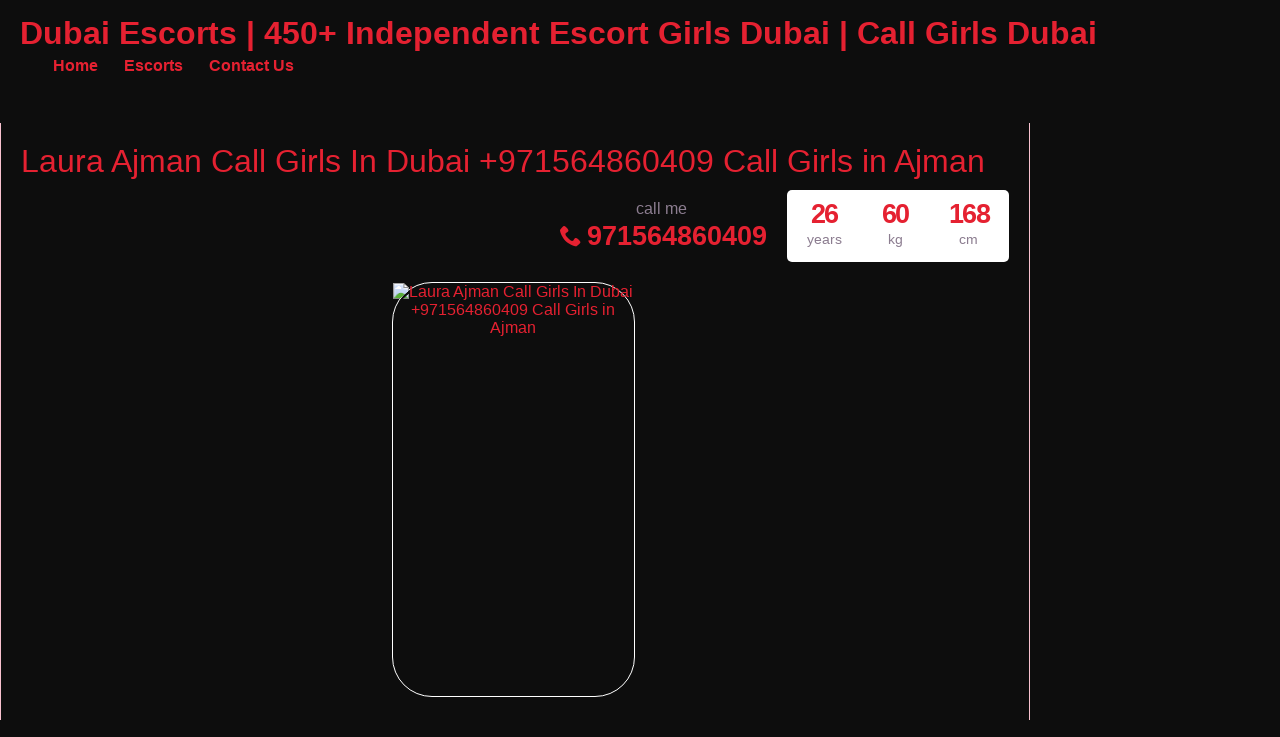

--- FILE ---
content_type: text/html; charset=UTF-8
request_url: https://callgirlsdubai.xyz/escort/laura-ajman-call-girls-in-dubai-971564860409-call-girls-in-ajman/
body_size: 13813
content:
<!DOCTYPE html><html dir="ltr" lang="en" prefix="og: https://ogp.me/ns#"><head><script data-no-optimize="1">var litespeed_docref=sessionStorage.getItem("litespeed_docref");litespeed_docref&&(Object.defineProperty(document,"referrer",{get:function(){return litespeed_docref}}),sessionStorage.removeItem("litespeed_docref"));</script> <meta charset="UTF-8"><meta name="viewport" content="width=device-width, height=device-height, initial-scale=1.0, maximum-scale=5.0"><title>Laura Ajman Call Girls In Dubai +971564860409 Call Girls in Ajman</title><meta name="description" content="Laura Ajman Call Girls In Dubai +971564860409 Call Girls in Ajman Brilliance Girls&quot; is the best service in Dubai! Hi dear Glad to see you here! You have come to the &quot;Brilliance Girls&quot; agency page❕ If you want to get quality service! Write to us on whatsapp 971564860409 and we will arrange your meeting with" /><meta name="robots" content="max-image-preview:large" /><meta name="author" content="Dubai Call Girls | Call Girls Dubai"/><meta name="google-site-verification" content="HKUJAoboq0XWz21LYuGXdeNCrJb8gtPAirEY0b9wNrM" /><link rel="canonical" href="https://callgirlsdubai.xyz/escort/laura-ajman-call-girls-in-dubai-971564860409-call-girls-in-ajman/" /><meta name="generator" content="All in One SEO (AIOSEO) 4.9.2" /><meta property="og:locale" content="en_US" /><meta property="og:site_name" content="Dubai Escorts | 450+ Independent Escort Girls Dubai | Call Girls Dubai - Top Class Dubai Escorts offers sexy young escort girls service at Call girls Dubai Book your dream independent escort in Dubai anytime 24×7 hours." /><meta property="og:type" content="article" /><meta property="og:title" content="Laura Ajman Call Girls In Dubai +971564860409 Call Girls in Ajman" /><meta property="og:description" content="Laura Ajman Call Girls In Dubai +971564860409 Call Girls in Ajman Brilliance Girls&quot; is the best service in Dubai! Hi dear Glad to see you here! You have come to the &quot;Brilliance Girls&quot; agency page❕ If you want to get quality service! Write to us on whatsapp 971564860409 and we will arrange your meeting with" /><meta property="og:url" content="https://callgirlsdubai.xyz/escort/laura-ajman-call-girls-in-dubai-971564860409-call-girls-in-ajman/" /><meta property="og:image" content="https://callgirlsdubai.xyz/wp-content/uploads/1608975794886/16089758088433.jpg" /><meta property="og:image:secure_url" content="https://callgirlsdubai.xyz/wp-content/uploads/1608975794886/16089758088433.jpg" /><meta property="article:published_time" content="2021-04-24T13:13:19+00:00" /><meta property="article:modified_time" content="2022-03-09T10:46:55+00:00" /><meta name="twitter:card" content="summary" /><meta name="twitter:title" content="Laura Ajman Call Girls In Dubai +971564860409 Call Girls in Ajman" /><meta name="twitter:description" content="Laura Ajman Call Girls In Dubai +971564860409 Call Girls in Ajman Brilliance Girls&quot; is the best service in Dubai! Hi dear Glad to see you here! You have come to the &quot;Brilliance Girls&quot; agency page❕ If you want to get quality service! Write to us on whatsapp 971564860409 and we will arrange your meeting with" /><meta name="twitter:image" content="http://callgirlsdubai.xyz/wp-content/uploads/1608975794886/16089758088433.jpg" /> <script type="application/ld+json" class="aioseo-schema">{"@context":"https:\/\/schema.org","@graph":[{"@type":"BreadcrumbList","@id":"https:\/\/callgirlsdubai.xyz\/escort\/laura-ajman-call-girls-in-dubai-971564860409-call-girls-in-ajman\/#breadcrumblist","itemListElement":[{"@type":"ListItem","@id":"https:\/\/callgirlsdubai.xyz#listItem","position":1,"name":"Home","item":"https:\/\/callgirlsdubai.xyz","nextItem":{"@type":"ListItem","@id":"https:\/\/callgirlsdubai.xyz\/escort\/#listItem","name":"Escort"}},{"@type":"ListItem","@id":"https:\/\/callgirlsdubai.xyz\/escort\/#listItem","position":2,"name":"Escort","item":"https:\/\/callgirlsdubai.xyz\/escort\/","nextItem":{"@type":"ListItem","@id":"https:\/\/callgirlsdubai.xyz\/escorts-in\/dubai\/#listItem","name":"Dubai"},"previousItem":{"@type":"ListItem","@id":"https:\/\/callgirlsdubai.xyz#listItem","name":"Home"}},{"@type":"ListItem","@id":"https:\/\/callgirlsdubai.xyz\/escorts-in\/dubai\/#listItem","position":3,"name":"Dubai","item":"https:\/\/callgirlsdubai.xyz\/escorts-in\/dubai\/","nextItem":{"@type":"ListItem","@id":"https:\/\/callgirlsdubai.xyz\/escorts-in\/dubai\/dubai-call-girls\/#listItem","name":"Dubai Call Girls"},"previousItem":{"@type":"ListItem","@id":"https:\/\/callgirlsdubai.xyz\/escort\/#listItem","name":"Escort"}},{"@type":"ListItem","@id":"https:\/\/callgirlsdubai.xyz\/escorts-in\/dubai\/dubai-call-girls\/#listItem","position":4,"name":"Dubai Call Girls","item":"https:\/\/callgirlsdubai.xyz\/escorts-in\/dubai\/dubai-call-girls\/","nextItem":{"@type":"ListItem","@id":"https:\/\/callgirlsdubai.xyz\/escort\/laura-ajman-call-girls-in-dubai-971564860409-call-girls-in-ajman\/#listItem","name":"Laura Ajman Call Girls In Dubai +971564860409 Call Girls in Ajman"},"previousItem":{"@type":"ListItem","@id":"https:\/\/callgirlsdubai.xyz\/escorts-in\/dubai\/#listItem","name":"Dubai"}},{"@type":"ListItem","@id":"https:\/\/callgirlsdubai.xyz\/escort\/laura-ajman-call-girls-in-dubai-971564860409-call-girls-in-ajman\/#listItem","position":5,"name":"Laura Ajman Call Girls In Dubai +971564860409 Call Girls in Ajman","previousItem":{"@type":"ListItem","@id":"https:\/\/callgirlsdubai.xyz\/escorts-in\/dubai\/dubai-call-girls\/#listItem","name":"Dubai Call Girls"}}]},{"@type":"Organization","@id":"https:\/\/callgirlsdubai.xyz\/#organization","name":"Dubai Escorts | 450+ Independent Escort Girls Dubai | Call Girls Dubai","description":"Top Class Dubai Escorts offers sexy young escort girls service at Call girls Dubai Book your dream independent escort in Dubai anytime 24\u00d77 hours.","url":"https:\/\/callgirlsdubai.xyz\/","telephone":"+971565904081","foundingDate":"2021-01-02","numberOfEmployees":{"@type":"QuantitativeValue","minValue":201,"maxValue":500},"logo":{"@type":"ImageObject","url":"https:\/\/callgirlsdubai.xyz\/wp-content\/uploads\/2021\/02\/trishul-shiva.png","@id":"https:\/\/callgirlsdubai.xyz\/escort\/laura-ajman-call-girls-in-dubai-971564860409-call-girls-in-ajman\/#organizationLogo","width":432,"height":500,"caption":"trishul-shiva"},"image":{"@id":"https:\/\/callgirlsdubai.xyz\/escort\/laura-ajman-call-girls-in-dubai-971564860409-call-girls-in-ajman\/#organizationLogo"}},{"@type":"Person","@id":"https:\/\/callgirlsdubai.xyz\/author\/yeshika\/#author","url":"https:\/\/callgirlsdubai.xyz\/author\/yeshika\/","name":"Dubai Call Girls | Call Girls Dubai","image":{"@type":"ImageObject","@id":"https:\/\/callgirlsdubai.xyz\/escort\/laura-ajman-call-girls-in-dubai-971564860409-call-girls-in-ajman\/#authorImage","url":"https:\/\/callgirlsdubai.xyz\/wp-content\/litespeed\/avatar\/31768b6ac4111597442eae2b52a021f0.jpg?ver=1768474882","width":96,"height":96,"caption":"Dubai Call Girls | Call Girls Dubai"}},{"@type":"WebPage","@id":"https:\/\/callgirlsdubai.xyz\/escort\/laura-ajman-call-girls-in-dubai-971564860409-call-girls-in-ajman\/#webpage","url":"https:\/\/callgirlsdubai.xyz\/escort\/laura-ajman-call-girls-in-dubai-971564860409-call-girls-in-ajman\/","name":"Laura Ajman Call Girls In Dubai +971564860409 Call Girls in Ajman","description":"Laura Ajman Call Girls In Dubai +971564860409 Call Girls in Ajman Brilliance Girls\" is the best service in Dubai! Hi dear Glad to see you here! You have come to the \"Brilliance Girls\" agency page\u2755 If you want to get quality service! Write to us on whatsapp 971564860409 and we will arrange your meeting with","inLanguage":"en","isPartOf":{"@id":"https:\/\/callgirlsdubai.xyz\/#website"},"breadcrumb":{"@id":"https:\/\/callgirlsdubai.xyz\/escort\/laura-ajman-call-girls-in-dubai-971564860409-call-girls-in-ajman\/#breadcrumblist"},"author":{"@id":"https:\/\/callgirlsdubai.xyz\/author\/yeshika\/#author"},"creator":{"@id":"https:\/\/callgirlsdubai.xyz\/author\/yeshika\/#author"},"datePublished":"2021-04-24T13:13:19+00:00","dateModified":"2022-03-09T10:46:55+00:00"},{"@type":"WebSite","@id":"https:\/\/callgirlsdubai.xyz\/#website","url":"https:\/\/callgirlsdubai.xyz\/","name":"Dubai Escorts | 450+ Independent Escort Girls Dubai | Call Girls Dubai","alternateName":"Call Girls Dubai","description":"Top Class Dubai Escorts offers sexy young escort girls service at Call girls Dubai Book your dream independent escort in Dubai anytime 24\u00d77 hours.","inLanguage":"en","publisher":{"@id":"https:\/\/callgirlsdubai.xyz\/#organization"}}]}</script> <link rel='dns-prefetch' href='//fonts.googleapis.com' /><link rel="alternate" title="oEmbed (JSON)" type="application/json+oembed" href="https://callgirlsdubai.xyz/wp-json/oembed/1.0/embed?url=https%3A%2F%2Fcallgirlsdubai.xyz%2Fescort%2Flaura-ajman-call-girls-in-dubai-971564860409-call-girls-in-ajman%2F" /><link rel="alternate" title="oEmbed (XML)" type="text/xml+oembed" href="https://callgirlsdubai.xyz/wp-json/oembed/1.0/embed?url=https%3A%2F%2Fcallgirlsdubai.xyz%2Fescort%2Flaura-ajman-call-girls-in-dubai-971564860409-call-girls-in-ajman%2F&#038;format=xml" /><link data-optimized="2" rel="stylesheet" href="https://callgirlsdubai.xyz/wp-content/litespeed/css/771a5f54f6af5787ac0ee97b78665bd8.css?ver=49904" /> <script type="litespeed/javascript" data-src="https://callgirlsdubai.xyz/wp-includes/js/jquery/jquery.min.js" id="jquery-core-js"></script> <script type="litespeed/javascript" data-src="https://callgirlsdubai.xyz/wp-content/themes/escortwp/js/checkator.jquery.js" id="checkator-js"></script> <link rel='shortlink' href='https://callgirlsdubai.xyz/?p=798' /><link rel="icon" href="https://callgirlsdubai.xyz/wp-content/uploads/2024/10/cropped-favicon-call-girls-dubai-32x32.png" sizes="32x32" /><link rel="icon" href="https://callgirlsdubai.xyz/wp-content/uploads/2024/10/cropped-favicon-call-girls-dubai-192x192.png" sizes="192x192" /><link rel="apple-touch-icon" href="https://callgirlsdubai.xyz/wp-content/uploads/2024/10/cropped-favicon-call-girls-dubai-180x180.png" /><meta name="msapplication-TileImage" content="https://callgirlsdubai.xyz/wp-content/uploads/2024/10/cropped-favicon-call-girls-dubai-270x270.png" /></head><body class="wp-singular escort-template-default single single-escort postid-798 wp-theme-escortwp single-profile-page"><header><div class="header-top-bar"><div class="logo l"><h1 class="l"><a href="https://callgirlsdubai.xyz/" title="Dubai Escorts | 450+ Independent Escort Girls Dubai | Call Girls Dubai">Dubai Escorts | 450+ Independent Escort Girls Dubai | Call Girls Dubai</a></h1></div><nav class="header-nav l"><ul class="header-menu vcenter l"><li><a href="https://callgirlsdubai.xyz/" title="Dubai Escorts | 450+ Independent Escort Girls Dubai | Call Girls Dubai">Home</a></li><li class="">
<a href="https://callgirlsdubai.xyz/all-escorts/">Escorts</a><ul><li><a href="https://callgirlsdubai.xyz/female-escorts/">Female</a></li><li><a href="https://callgirlsdubai.xyz/independent-escorts/">Independent</a></li><li><a href="https://callgirlsdubai.xyz/verified-escorts/">Verified</a></li><li><a href="https://callgirlsdubai.xyz/online-escorts/">Online</a></li></ul><div class="clear"></div></li><li><a href="https://callgirlsdubai.xyz/contact-us/">Contact Us</a></li></ul></nav><div class="hamburger-menu rad25"><span class="icon icon-menu"></span><span class="label">Menu</span></div><div class="subnav-menu-wrapper r"><ul class="subnav-menu vcenter r"></ul></div><div class="clear"></div></div></header><div class="all all-body"><div class="contentwrapper"><div class="body"><div class="bodybox profile-page"><div class="girlsingle" itemscope itemtype ="http://schema.org/Person"><div class="profile-header"><div class="profile-header-name text-center l"><h3 class="profile-title" title="Laura Ajman Call Girls In Dubai +971564860409 Call Girls in Ajman" itemprop="name">Laura Ajman Call Girls In Dubai +971564860409 Call Girls in Ajman</h3><div class="girlsinglelabels"></div></div><div class="profile-header-name-info rad5 r"><div class="section-box"><span class="valuecolumn">168</span><b>cm</b></div><div class="section-box"><span class="valuecolumn">60</span><b>kg</b></div><div class="section-box"><span class="valuecolumn">26</span><b>years</b></div></div><div class="phone-box r"><div class="label">call me</div>
<a class="" href="tel:971564860409" itemprop="telephone"><span class="icon icon-phone"></span>971564860409</a></div><div class="clear10"></div></div><div class="clear10"></div><div class="thumbs" itemscope itemtype="http://schema.org/ImageGallery"><div class="profile-img-thumb-wrapper"><div class="profile-img-thumb" id="3303" itemprop="image" itemscope itemtype="http://schema.org/ImageObject"><a href="https://callgirlsdubai.xyz/wp-content/uploads/1619269999680/17520498051840.jpg" data-fancybox="profile-photo" itemprop="contentURL"><img data-original-url="https://callgirlsdubai.xyz/wp-content/uploads/1619269999680/17520498051840-280x415.jpg" class="mobile-ready-img rad3" alt="Laura Ajman Call Girls In Dubai +971564860409 Call Girls in Ajman" data-responsive-img-url="https://callgirlsdubai.xyz/wp-content/uploads/1619269999680/17520498051840-327x490.jpg" itemprop="thumbnailUrl" width="280" height="415" /></a></div></div></div><div class="clear20"></div><div class="clear"></div><div class="aboutme"><h3 class="left">About me:</h3>
<b>26 year old <span itemprop="gender">Female</span> from <a href="https://callgirlsdubai.xyz/escorts-in/dubai/dubai-call-girls/" title="Dubai Call Girls">Dubai Call Girls</a>, <a href="https://callgirlsdubai.xyz/escorts-in/dubai/" title="Dubai">Dubai</a></b><div class="clear5"></div>
Laura Ajman Call Girls In Dubai +971564860409 Call Girls in Ajman<br />
<br />
Brilliance Girls" is the best service in Dubai! Hi dear Glad to see you here! You have come to the "Brilliance Girls" agency page❕ If you want to get quality service! Write to us on whatsapp 971564860409  and we will arrange your meeting with the girl ‍♀️ Write to us and we will show you more girls;)<div class="clear"></div></div><div class="clear10"></div><div class="girlinfo l"><div class="girlinfo-section"><div class="clear"></div><div class="section-box"><b>Availability</b><span class="valuecolumn">Incall, Outcall</span></div><div class="section-box"><b>Ethnicity</b><span class="valuecolumn">Indian</span></div><div class="section-box"><b>Hair color</b><span class="valuecolumn">Brown</span></div><div class="section-box"><b>Hair length</b><span class="valuecolumn">Very Long</span></div><div class="section-box"><b>Bust size</b><span class="valuecolumn">Medium(B)</span></div><div class="section-box"><b itemprop="height">Height</b><span class="valuecolumn">168cm</span></div><div class="section-box"><b itemprop="weight">Weight</b><span class="valuecolumn">60kg</span></div><div class="section-box"><b>Looks</b><span class="valuecolumn">Ultra Sexy</span></div><div class="section-box"><b>Smoker</b><span class="valuecolumn">Yes</span></div><div class="section-box"><b>Sexual orientation</b><span class="valuecolumn">Bisexual</span></div><div class="section-box"><b>Occupation</b><span class="valuecolumn">Call Girls</span></div></div><div class="girlinfo-section"><h4>Contact info:</h4><div class="clear"></div><div class="contact"><div itemprop="address" itemscope itemtype="http://schema.org/PostalAddress"><span class="b"><span class="b-label">City:</span></span><span class="valuecolumn"><a href="https://callgirlsdubai.xyz/escorts-in/dubai/dubai-call-girls/" title="Dubai Call Girls" itemprop="addressLocality">Dubai Call Girls</a></span><div class="clear"></div><span class="b"><span class="b-label">Country:</span></span><span class="valuecolumn"><a href="https://callgirlsdubai.xyz/escorts-in/dubai/" title="Dubai" itemprop="country">Dubai</a></span><div class="clear"></div></div>	            	            	            	            	<span class="b"><span class="b-label">Phone:</span></span><span class="valuecolumn"><a href="tel:971564860409" itemprop="telephone">971564860409</a></span><div class="clear10"></div><a name="contactform"></a><div class="text-center"><div class="sendemail center rad25 pinkbutton"><span class="icon-mail"></span>Send me an email</div></div><div class="clear"></div><div class="escortcontact rad5 hide"><div class="rad25 redbutton closebtn r"><span class="label">Close</span><span class="icon icon-cancel-circled r"></span></div><div class="err rad25">You need to <a href="https://callgirlsdubai.xyz/registration/">register</a> or <a href="https://callgirlsdubai.xyz/wp-login.php?redirect_to=https%3A%2F%2Fcallgirlsdubai.xyz%2Fescort%2Flaura-ajman-call-girls-in-dubai-971564860409-call-girls-in-ajman%2F">login</a> to be able to send messages</div></div></div></div></div><div class="girlinfo r"><div class="girlinfo-section"><h4>Services:</h4><div class="services"><div><span class="icon-ok"></span>OWO (Oral without condom)</div><div><span class="icon-ok"></span>O-Level (Oral sex)</div><div><span class="icon-ok"></span>CIM (Come in mouth)</div><div><span class="icon-ok"></span>COF (Come on face)</div><div><span class="icon-ok"></span>COB (Come on body)</div><div><span class="icon-ok"></span>Swallow</div><div><span class="icon-ok"></span>DFK (Deep french kissing)</div><div><span class="icon-ok"></span>A-Level (Anal sex)</div><div><span class="icon-ok"></span>Anal Rimming (Licking anus)</div><div><span class="icon-ok"></span>69 (69 sex position)</div><div><span class="icon-ok"></span>Striptease/Lapdance</div><div><span class="icon-ok"></span>Erotic massage</div><div><span class="icon-ok"></span>Golden shower</div><div><span class="icon-ok"></span>Couples</div><div><span class="icon-ok"></span>GFE (Girlfriend experience)</div><div><span class="icon-ok"></span>Threesome</div><div><span class="icon-ok"></span>Foot fetish</div><div><span class="icon-ok"></span>Sex toys</div><div><span class="icon-ok"></span>Extraball (Having sex multiple times)</div><div><span class="icon-ok"></span>Domination</div><div><span class="icon-ok"></span>LT (Long Time; Usually overnight)</div></div></div><div class="girlinfo-section"><div class="clear20"></div><h4>Rates:</h4><div class="clear"></div><table class="rates-table col100"><tr><th></th><th class="hide-incall">Incall</th><th class="hide-outcall">Outcall</th></tr><tr><td><strong>1 hour</strong></td><td class="text-center hide-incall">500</td><td class="text-center hide-outcall">600</td></tr><tr><td><strong>2 hours</strong></td><td class="text-center hide-incall">700</td><td class="text-center hide-outcall">800</td></tr><tr><td><strong>12 hours</strong></td><td class="text-center hide-incall">1500</td><td class="text-center hide-outcall">1600</td></tr></table></div><div class="clear"></div></div><div class="clear20"></div><div class="visitor-counter">profile viewed <span class="count rad25">309</span> times</div><div class="report-profile-wrapper"><div class="report-profile-button rad25 redbutton"><span class="icon icon-report"></span>Report Profile</div><div class="clear"></div><div class="report-profile-reason-wrapper rad5"><div class="rad25 redbutton closebtn r"><span class="label">Close</span><span class="icon icon-cancel-circled r"></span></div><div class="clear"></div><div class="report-profile-reason-form form-styling">
<input type="hidden" name="profile_id" class="report-form-field-id" value="798" /><div class="form-label col100">
<label for="reason">Write a short description for your report:</label></div><div class="form-input col100">
<input type="text" maxlength="300" name="reason" id="reason" class="report-form-field-reason input longinput col100" autocomplete="off" /></div>
<button class="submit-button rad25 greenbutton"><span class="icon icon-report"></span> <span class="label-normal">Send report</span><span class="label-working">Sending</span></button></div></div></div></div></div><div class="bodybox bodybox-homepage"><div class="bodybox bodybox-homepage"><h3 class="l">Premium Escorts</h3>
<a class="see-all-top pinkbutton rad25 r" href="https://callgirlsdubai.xyz/premium-escorts/">All premium escorts</a><div class="clear"></div><div class="girl" itemscope itemtype ="http://schema.org/Person"><div class="thumb rad3 girlpremium"><div class="thumbwrapper">
<a href="https://callgirlsdubai.xyz/escort/busty-curvy-milena-al-rashidiya-971525373611/" title="Busty Curvy Milena Al Rashidiya +971525373611"><div class="model-info">
<span class="labels"><span class="label label-featured rad3 pinkdegrade">FEATURED</span></span><div class="clear"></div><div class="desc"><div class="girl-name" title="Busty Curvy Milena Al Rashidiya +971525373611" itemprop="name">Busty Curvy Milena Al Rashidiya +971525373611</div><div class="clear"></div><div class="girl-desc-location" itemprop="homeLocation"><span class="icon-location"></span>Ajman Escorts, Ajman</div></div></div>
<img data-lazyloaded="1" src="[data-uri]" width="170" height="206" class="mobile-ready-img rad3" data-src="https://callgirlsdubai.xyz/wp-content/uploads/1616336141246/17440183358295-170x206.jpg" data-srcset="https://callgirlsdubai.xyz/wp-content/uploads/1616336141246/17440183358295-170x206.jpg 170w, https://callgirlsdubai.xyz/wp-content/uploads/1616336141246/17440183358295-280x415.jpg 280w, https://callgirlsdubai.xyz/wp-content/uploads/1616336141246/17440183358295-400x600.jpg 400w" data-responsive-img-url="https://callgirlsdubai.xyz/wp-content/uploads/1616336141246/17440183358295-170x206.jpg" alt="Busty Curvy Milena Al Rashidiya +971525373611" itemprop="image" /><div class="premiumlabel rad3"><span>PREMIUM</span></div>
</a><div class="clear"></div></div></div><div class="clear"></div></div><div class="girl" itemscope itemtype ="http://schema.org/Person"><div class="thumb rad3 girlpremium"><div class="thumbwrapper">
<a href="https://callgirlsdubai.xyz/escort/petite-brunette-new-in-city-kristina-downtown-97152538220/" title="Petite Brunette New in City Kristina Downtown +97152538220"><div class="model-info">
<span class="labels"><span class="label label-featured rad3 pinkdegrade">FEATURED</span></span><div class="clear"></div><div class="desc"><div class="girl-name" title="Petite Brunette New in City Kristina Downtown +97152538220" itemprop="name">Petite Brunette New in City Kristina Downtown +97152538220</div><div class="clear"></div><div class="girl-desc-location" itemprop="homeLocation"><span class="icon-location"></span>Downtown, Dubai</div></div></div>
<img data-lazyloaded="1" src="[data-uri]" width="170" height="206" class="mobile-ready-img rad3" data-src="https://callgirlsdubai.xyz/wp-content/uploads/1616337363885/17440183387676-170x206.jpg" data-srcset="https://callgirlsdubai.xyz/wp-content/uploads/1616337363885/17440183387676-170x206.jpg 170w, https://callgirlsdubai.xyz/wp-content/uploads/1616337363885/17440183387676-280x415.jpg 280w, https://callgirlsdubai.xyz/wp-content/uploads/1616337363885/17440183387676-400x600.jpg 400w" data-responsive-img-url="https://callgirlsdubai.xyz/wp-content/uploads/1616337363885/17440183387676-170x206.jpg" alt="Petite Brunette New in City Kristina Downtown +97152538220" itemprop="image" /><div class="premiumlabel rad3"><span>PREMIUM</span></div>
</a><div class="clear"></div></div></div><div class="clear"></div></div><div class="show-separator show2profiles clear hide"></div><div class="girl" itemscope itemtype ="http://schema.org/Person"><div class="thumb rad3 girlpremium"><div class="thumbwrapper">
<a href="https://callgirlsdubai.xyz/escort/enjoy-good-time-with-horny-lizzy-amazing-date-for-both-of-us-marina-971564860409/" title="Enjoy Good Time With Horny Lizzy Amazing Date For Both Of Us Marina +971564860409"><div class="model-info">
<span class="labels"><span class="label label-featured rad3 pinkdegrade">FEATURED</span></span><div class="clear"></div><div class="desc"><div class="girl-name" title="Enjoy Good Time With Horny Lizzy Amazing Date For Both Of Us Marina +971564860409" itemprop="name">Enjoy Good Time With Horny Lizzy Amazing Date For Both Of Us Marina +971564860409</div><div class="clear"></div><div class="girl-desc-location" itemprop="homeLocation"><span class="icon-location"></span>Dubai Escorts, Dubai</div></div></div>
<img data-lazyloaded="1" src="[data-uri]" width="170" height="206" class="mobile-ready-img rad3" data-src="https://callgirlsdubai.xyz/wp-content/uploads/1616337817187/17440183415587-170x206.jpg" data-srcset="https://callgirlsdubai.xyz/wp-content/uploads/1616337817187/17440183415587-170x206.jpg 170w, https://callgirlsdubai.xyz/wp-content/uploads/1616337817187/17440183415587-280x415.jpg 280w, https://callgirlsdubai.xyz/wp-content/uploads/1616337817187/17440183415587-400x600.jpg 400w" data-responsive-img-url="https://callgirlsdubai.xyz/wp-content/uploads/1616337817187/17440183415587-170x206.jpg" alt="Enjoy Good Time With Horny Lizzy Amazing Date For Both Of Us Marina +971564860409" itemprop="image" /><div class="premiumlabel rad3"><span>PREMIUM</span></div>
</a><div class="clear"></div></div></div><div class="clear"></div></div><div class="show-separator show3profiles clear hide"></div><div class="girl" itemscope itemtype ="http://schema.org/Person"><div class="thumb rad3 girlpremium"><div class="thumbwrapper">
<a href="https://callgirlsdubai.xyz/escort/incredibly-youthful-russian-mika-expert-in-adult-entertainment-tecom-971564860409/" title="Incredibly Youthful Russian Mika Expert In Adult Entertainment Tecom +971564860409"><div class="model-info">
<span class="labels"><span class="label label-featured rad3 pinkdegrade">FEATURED</span></span><div class="clear"></div><div class="desc"><div class="girl-name" title="Incredibly Youthful Russian Mika Expert In Adult Entertainment Tecom +971564860409" itemprop="name">Incredibly Youthful Russian Mika Expert In Adult Entertainment Tecom +971564860409</div><div class="clear"></div><div class="girl-desc-location" itemprop="homeLocation"><span class="icon-location"></span>Dubai Escorts, Dubai</div></div></div>
<img data-lazyloaded="1" src="[data-uri]" width="170" height="206" class="mobile-ready-img rad3" data-src="https://callgirlsdubai.xyz/wp-content/uploads/1616338146544/17440183515303-170x206.jpg" data-srcset="https://callgirlsdubai.xyz/wp-content/uploads/1616338146544/17440183515303-170x206.jpg 170w, https://callgirlsdubai.xyz/wp-content/uploads/1616338146544/17440183515303-280x415.jpg 280w, https://callgirlsdubai.xyz/wp-content/uploads/1616338146544/17440183515303-400x600.jpg 400w" data-responsive-img-url="https://callgirlsdubai.xyz/wp-content/uploads/1616338146544/17440183515303-170x206.jpg" alt="Incredibly Youthful Russian Mika Expert In Adult Entertainment Tecom +971564860409" itemprop="image" /><div class="premiumlabel rad3"><span>PREMIUM</span></div>
</a><div class="clear"></div></div></div><div class="clear"></div></div><div class="show-separator show4profiles clear hide"></div><div class="show-separator show2profiles clear hide"></div><div class="girl" itemscope itemtype ="http://schema.org/Person"><div class="thumb rad3 girlpremium"><div class="thumbwrapper">
<a href="https://callgirlsdubai.xyz/escort/model-type-czech-elaine-curvy-bum-tecom-971564860409/" title="Model Type Czech Elaine Curvy Bum Tecom +971564860409"><div class="model-info">
<span class="labels"></span><div class="clear"></div><div class="desc"><div class="girl-name" title="Model Type Czech Elaine Curvy Bum Tecom +971564860409" itemprop="name">Model Type Czech Elaine Curvy Bum Tecom +971564860409</div><div class="clear"></div><div class="girl-desc-location" itemprop="homeLocation"><span class="icon-location"></span>Dubai Escorts, Dubai</div></div></div>
<img data-lazyloaded="1" src="[data-uri]" width="170" height="206" class="mobile-ready-img rad3" data-src="https://callgirlsdubai.xyz/wp-content/uploads/1616338566288/17440183467906-170x206.jpg" data-srcset="https://callgirlsdubai.xyz/wp-content/uploads/1616338566288/17440183467906-170x206.jpg 170w, https://callgirlsdubai.xyz/wp-content/uploads/1616338566288/17440183467906-280x415.jpg 280w, https://callgirlsdubai.xyz/wp-content/uploads/1616338566288/17440183467906-400x600.jpg 400w" data-responsive-img-url="https://callgirlsdubai.xyz/wp-content/uploads/1616338566288/17440183467906-170x206.jpg" alt="Model Type Czech Elaine Curvy Bum Tecom +971564860409" itemprop="image" /><div class="premiumlabel rad3"><span>PREMIUM</span></div>
</a><div class="clear"></div></div></div><div class="clear"></div></div><div class="show-separator show5profiles clear"></div><div class="girl" itemscope itemtype ="http://schema.org/Person"><div class="thumb rad3 girlpremium"><div class="thumbwrapper">
<a href="https://callgirlsdubai.xyz/escort/full-service-zara-971564860409/" title="Full Service Zara +971564860409"><div class="model-info">
<span class="labels"></span><div class="clear"></div><div class="desc"><div class="girl-name" title="Full Service Zara +971564860409" itemprop="name">Full Service Zara +971564860409</div><div class="clear"></div><div class="girl-desc-location" itemprop="homeLocation"><span class="icon-location"></span>Dubai Escorts, Dubai</div></div></div>
<img data-lazyloaded="1" src="[data-uri]" width="170" height="206" class="mobile-ready-img rad3" data-src="https://callgirlsdubai.xyz/wp-content/uploads/1616338470305/17440183443691-170x206.jpg" data-srcset="https://callgirlsdubai.xyz/wp-content/uploads/1616338470305/17440183443691-170x206.jpg 170w, https://callgirlsdubai.xyz/wp-content/uploads/1616338470305/17440183443691-280x415.jpg 280w, https://callgirlsdubai.xyz/wp-content/uploads/1616338470305/17440183443691-400x600.jpg 400w" data-responsive-img-url="https://callgirlsdubai.xyz/wp-content/uploads/1616338470305/17440183443691-170x206.jpg" alt="Full Service Zara +971564860409" itemprop="image" /><div class="premiumlabel rad3"><span>PREMIUM</span></div>
</a><div class="clear"></div></div></div><div class="clear"></div></div><div class="show-separator show3profiles clear hide"></div><div class="show-separator show2profiles clear hide"></div><div class="girl" itemscope itemtype ="http://schema.org/Person"><div class="thumb rad3 girlpremium"><div class="thumbwrapper">
<a href="https://callgirlsdubai.xyz/escort/tania-deira-dubai-vip-models-971502483006/" title="Tania Deira Dubai Vip Models +971502483006"><div class="model-info">
<span class="labels"></span><div class="clear"></div><div class="desc"><div class="girl-name" title="Tania Deira Dubai Vip Models +971502483006" itemprop="name">Tania Deira Dubai Vip Models +971502483006</div><div class="clear"></div><div class="girl-desc-location" itemprop="homeLocation"><span class="icon-location"></span>Al Safa Escorts Service, Al Safa Call Girls</div></div></div>
<img data-lazyloaded="1" src="[data-uri]" width="170" height="206" class="mobile-ready-img rad3" data-src="https://callgirlsdubai.xyz/wp-content/uploads/1627905749166/17440183551016-170x206.jpg" data-srcset="https://callgirlsdubai.xyz/wp-content/uploads/1627905749166/17440183551016-170x206.jpg 170w, https://callgirlsdubai.xyz/wp-content/uploads/1627905749166/17440183551016-280x415.jpg 280w, https://callgirlsdubai.xyz/wp-content/uploads/1627905749166/17440183551016-400x600.jpg 400w" data-responsive-img-url="https://callgirlsdubai.xyz/wp-content/uploads/1627905749166/17440183551016-170x206.jpg" alt="Tania Deira Dubai Vip Models +971502483006" itemprop="image" /><div class="premiumlabel rad3"><span>PREMIUM</span></div>
</a><div class="clear"></div></div></div><div class="clear"></div></div><div class="girl" itemscope itemtype ="http://schema.org/Person"><div class="thumb rad3 girlpremium"><div class="thumbwrapper">
<a href="https://callgirlsdubai.xyz/escort/aliya-971528648070/" title="Aliya +971528648070"><div class="model-info">
<span class="labels"></span><div class="clear"></div><div class="desc"><div class="girl-name" title="Aliya +971528648070" itemprop="name">Aliya +971528648070</div><div class="clear"></div><div class="girl-desc-location" itemprop="homeLocation"><span class="icon-location"></span>Internet City Escorts Service, Internet City Call Girls</div></div></div>
<img data-lazyloaded="1" src="[data-uri]" width="170" height="206" class="mobile-ready-img rad3" data-src="https://callgirlsdubai.xyz/wp-content/uploads/1627906804767/17440183573516-170x206.jpg" data-srcset="https://callgirlsdubai.xyz/wp-content/uploads/1627906804767/17440183573516-170x206.jpg 170w, https://callgirlsdubai.xyz/wp-content/uploads/1627906804767/17440183573516-280x415.jpg 280w, https://callgirlsdubai.xyz/wp-content/uploads/1627906804767/17440183573516-400x600.jpg 400w" data-responsive-img-url="https://callgirlsdubai.xyz/wp-content/uploads/1627906804767/17440183573516-170x206.jpg" alt="Aliya +971528648070" itemprop="image" /><div class="premiumlabel rad3"><span>PREMIUM</span></div>
</a><div class="clear"></div></div></div><div class="clear"></div></div><div class="show-separator show4profiles clear hide"></div><div class="show-separator show2profiles clear hide"></div><div class="girl" itemscope itemtype ="http://schema.org/Person"><div class="thumb rad3 girlpremium"><div class="thumbwrapper">
<a href="https://callgirlsdubai.xyz/escort/zainy-al-barsha-verified-service-97150910280/" title="Zainy Al Barsha Verified Service +97150910280"><div class="model-info">
<span class="labels"></span><div class="clear"></div><div class="desc"><div class="girl-name" title="Zainy Al Barsha Verified Service +97150910280" itemprop="name">Zainy Al Barsha Verified Service +97150910280</div><div class="clear"></div><div class="girl-desc-location" itemprop="homeLocation"><span class="icon-location"></span>Discovery Gardens Escorts Service, Discovery Gardens</div></div></div>
<img data-lazyloaded="1" src="[data-uri]" width="170" height="206" class="mobile-ready-img rad3" data-src="https://callgirlsdubai.xyz/wp-content/uploads/1627990741380/17440183603475-170x206.jpg" data-srcset="https://callgirlsdubai.xyz/wp-content/uploads/1627990741380/17440183603475-170x206.jpg 170w, https://callgirlsdubai.xyz/wp-content/uploads/1627990741380/17440183603475-280x415.jpg 280w, https://callgirlsdubai.xyz/wp-content/uploads/1627990741380/17440183603475-400x600.jpg 400w" data-responsive-img-url="https://callgirlsdubai.xyz/wp-content/uploads/1627990741380/17440183603475-170x206.jpg" alt="Zainy Al Barsha Verified Service +97150910280" itemprop="image" /><div class="premiumlabel rad3"><span>PREMIUM</span></div>
</a><div class="clear"></div></div></div><div class="clear"></div></div><div class="show-separator show3profiles clear hide"></div><div class="girl" itemscope itemtype ="http://schema.org/Person"><div class="thumb rad3 girlpremium"><div class="thumbwrapper">
<a href="https://callgirlsdubai.xyz/escort/rubby-971525373611/" title="Rubby +971525373611"><div class="model-info">
<span class="labels"></span><div class="clear"></div><div class="desc"><div class="girl-name" title="Rubby +971525373611" itemprop="name">Rubby +971525373611</div><div class="clear"></div><div class="girl-desc-location" itemprop="homeLocation"><span class="icon-location"></span>Deira Escorts Service, Deira Call Girls</div></div></div>
<img data-lazyloaded="1" src="[data-uri]" width="170" height="206" class="mobile-ready-img rad3" data-src="https://callgirlsdubai.xyz/wp-content/uploads/1627990107624/17440183662208-170x206.jpg" data-srcset="https://callgirlsdubai.xyz/wp-content/uploads/1627990107624/17440183662208-170x206.jpg 170w, https://callgirlsdubai.xyz/wp-content/uploads/1627990107624/17440183662208-280x415.jpg 280w, https://callgirlsdubai.xyz/wp-content/uploads/1627990107624/17440183662208-400x600.jpg 400w" data-responsive-img-url="https://callgirlsdubai.xyz/wp-content/uploads/1627990107624/17440183662208-170x206.jpg" alt="Rubby +971525373611" itemprop="image" /><div class="premiumlabel rad3"><span>PREMIUM</span></div>
</a><div class="clear"></div></div></div><div class="clear"></div></div><div class="show-separator show5profiles clear"></div><div class="show-separator show2profiles clear hide"></div><div class="girl" itemscope itemtype ="http://schema.org/Person"><div class="thumb rad3 girlpremium"><div class="thumbwrapper">
<a href="https://callgirlsdubai.xyz/escort/mona-971528602408/" title="Mona +971528602408"><div class="model-info">
<span class="labels"></span><div class="clear"></div><div class="desc"><div class="girl-name" title="Mona +971528602408" itemprop="name">Mona +971528602408</div><div class="clear"></div><div class="girl-desc-location" itemprop="homeLocation"><span class="icon-location"></span>Mankhool Escorts Service, Mankhool Call Girls</div></div></div>
<img data-lazyloaded="1" src="[data-uri]" width="170" height="206" class="mobile-ready-img rad3" data-src="https://callgirlsdubai.xyz/wp-content/uploads/1627907527802/17440183639532-170x206.jpg" data-srcset="https://callgirlsdubai.xyz/wp-content/uploads/1627907527802/17440183639532-170x206.jpg 170w, https://callgirlsdubai.xyz/wp-content/uploads/1627907527802/17440183639532-280x415.jpg 280w, https://callgirlsdubai.xyz/wp-content/uploads/1627907527802/17440183639532-400x600.jpg 400w" data-responsive-img-url="https://callgirlsdubai.xyz/wp-content/uploads/1627907527802/17440183639532-170x206.jpg" alt="Mona +971528602408" itemprop="image" /><div class="premiumlabel rad3"><span>PREMIUM</span></div>
</a><div class="clear"></div></div></div><div class="clear"></div></div><div class="clear"></div></div></div><div class="clear"></div></div></div><div class="sidebar-right"></div><div class="clear"></div><div class="clear10"></div><div class="footer"><div id="block-3" class="widgetbox rad3 widget widget_block l"><h2 class="wp-block-heading"><strong>Dubai Escort | +971509101280 | Best Escorts Dubai | Dubai Call Girls | Independent Escorts in Dubai</strong></h2></div><div id="block-4" class="widgetbox rad3 widget widget_block widget_text l"><p>All of the Dubai escorts that’s provided by means of this <strong><a href="https://callgirlsdubai.xyz/">Dubai Escorts</a></strong> provider provide are very lots nicely-favored between the men as the service that’s furnished through the escorts in Dubai is high-quality and whole any form of thoughts and even additionally the needs which might be very a lot tough to contend by way of each unmarried guy on this planet. however now all that is possibly in only a single name to us. yes we are organized to provide you a number of the most appropriate hotties that are whole to do any component with you and simply for the reason that on your pride and take your each order as it is send through the god. luxurious all our escorts in Dubai well as she is attempting her stage best to hold smile for your face.</p></div><div id="block-5" class="widgetbox rad3 widget widget_block widget_text l"><p>Our Dubai escorts are decided on from the pink flooring of metro cities so that you cant disallow them to have some of the genuine fun and there may be a few kind of satisfaction on your coronary heart as nicely whilst you and her yes we are discussion approximately the one of the finest hottie of Dubai on an daring trip in which the knob will be in your provide and its completely depend upon you to take this pressure longer, later and we departure to endorse you to take her to your stronger hands and sense each and the whole lot approximately her counting her breath which trade the scale of her breast usually and offer you a signal to keep them and love them and when its develop into difficult to manipulate all of the approach then climb on her frame and offer her the real emotion of your red warm outcomes which is likewise the require of her and for this and for the she of your love she grow to be an escorts in Dubai.</p></div><div id="block-6" class="widgetbox rad3 widget widget_block widget_text l"><p>Your aspirations to meet amazing <strong><a href="https://callgirlsdubai.xyz/female-escorts/">Female Escorts in Dubai</a></strong> going to end up genuine. This website offers most liberal, earnest and world class escorts in Dubai. The top escort organization of UAE brings up-to-date&nbsp;female escorts, south escorts, Pakistani escorts, and independent escorts for you. Meet amiable escort women in Dubai and experience remarkable minutes. The sweet gathering of Dubai escorts comes as often as possible to Dubai to give Incall and Outcall benefit.</p></div><div id="block-7" class="widgetbox rad3 widget widget_block widget_text l"><p>Every one of our escorts is all around prepared, educated to fulfill our customers. They have their own observation about escort services and consider it important if it’s the ideal opportunity for your good times. Our Dubai based escort organization gives you the best friend in Dubai. If you are in Dubai and wish to get best and top escorts in Dubai so, now this is the best place for you and we make sure you will like our services. For more detail and info stay in touch with us.</p></div><div id="block-8" class="widgetbox rad3 widget widget_block widget_text l"><p>Make your day memorable with the <strong><a href="https://callgirlsdubai.xyz/">Cheap Escort Girls In Dubai</a></strong> of your choice. You will find the exquisite dinner companion and they will create a mesmerising atmosphere for you. You will never feel lonely with them; they will make the environment interesting and fun frolic. You would love to spend your time with them. After a hard and tiring work, when you return, you really deserve a royal service. That can only be possible with the most amazing Escorts In Dubai.</p></div><div id="block-9" class="widgetbox rad3 widget widget_block widget_text l"><p>If it is beautiful, curvy and lust-worthy women that you’ve on your mind, then you must make yourself acquainted with none other than Dubai Escorts. If you’re man who feels the need of being in a company of a woman with whom you would spend some quality time, a woman who would be willing to know all about you and share all about herself without tying you to any form of social obligation, then you need to get familiar with the best escort service Dubai that is available in Dubai UAE.</p></div><div id="block-10" class="widgetbox rad3 widget widget_block widget_text l"><p>Dubai is a business place and most of the visitors travel each year to this most happening city. Some folks are just stopped by in Dubai for entertaining purpose. The Cheap Call Girls In Dubai can easily fulfill this. The elegant girls will surely take your passion into a flight of satisfaction. They will give you unlimited pleasure and happiness with their outstanding performance. The escort service will give you all ages of girls according to your needs. There are various beautiful Escort available and you can select your favorite from the rest.</p></div><div id="block-11" class="widgetbox rad3 widget widget_block widget_text l"><p>The escort girls are professionally trained and they understand your needs. Call Now Real and Verified Models Escorts Teenager Escorts Services In Dubai. Erotic Stylish Services With Beautiful and 100% Geniune Escorts Girls. Russian Independent Models Escorts We will Provide You Real one Escorts at Your Door-Step Just Call or Whatsapp Me For Escorts in Dubai. 24/7 We Will be Active To Provide <strong><a href="https://callgirlsdubai.xyz/">Escorts Services In Dubai</a></strong> UAE.</p></div><div id="block-12" class="widgetbox rad3 widget widget_block widget_text l"><p>Dubai Independent Call Girls, Our Escort Agency have built up a highly respected portfolio of not just the most beautiful escorts in Dubai but also all around the Arab Worlds, we only work with the absolute finest ladies. Our ladies aren’t just fantastically beautiful, they are also intelligent, driven, skilled and most importantly they enjoy their work and the gentlemen and women they get to meet. Escort Service Near Novotel Dubai, Escort Service Near Sandy Beach Hotel Resort Dubai, Escort Service Near Landmark Hotel Dubai, Escort Service Near Siji Hotel Dubai, Escort Service Near Concorde Hotel Dubai</p></div><div id="block-13" class="widgetbox rad3 widget widget_block widget_text l"><p>Escort Service Near California Suites Hotel Dubai , Escort Service Near Mirage Hotel Dubai , Escort Service Near City Plaza Hotel Dubai, pretty and honest girls WhatsApp who so much enjoys doggy, cum in mouth and Anal sex. To contact me is easy, UAE Escort Dubai, UAE Female Escorts In Dubai, UAE Female Escort In Dubai, UAE Call Girls In Dubai, If anyone of you is looking for a professional escort to hang out with or spend your day with feel free to/ ring me anytime.</p></div><div id="block-19" class="widgetbox rad3 widget widget_block l"><h2 class="wp-block-heading"><strong>What is Pet Play Escort? A Gentle Introduction to a Unique Kink</strong></h2></div><div id="block-20" class="widgetbox rad3 widget widget_block widget_text l"><p>In the world of adult fantasies and roleplay, there’s a wide variety of preferences and playful scenarios that people enjoy exploring. One of the more intriguing and lesser-known options is&nbsp;<em>pet play</em>. While it might sound unusual to those unfamiliar with it, pet play is a well-established form of consensual adult roleplay — and for some, it’s a delightful way to explore submission, dominance, and playful intimacy.</p></div><div id="block-21" class="widgetbox rad3 widget widget_block l"><h2 class="wp-block-heading"><strong>How to Have Good Sex? A Guide to Confidence, Connection, and Pleasure</strong></h2></div><div id="block-22" class="widgetbox rad3 widget widget_block widget_text l"><p>When it comes to great sex, most people think about technique, stamina, or wild positions straight out of a movie scene. But the truth is, good sex isn’t about chasing some unrealistic idea of perfection. It’s about connection — with yourself and your partner — and understanding what brings you joy, both physically and emotionally.</p></div><div id="block-23" class="widgetbox rad3 widget widget_block l"><h2 class="wp-block-heading"><strong>Dating Tips for Men: Make Real Connections That Count</strong></h2></div><div id="block-24" class="widgetbox rad3 widget widget_block widget_text l"><p>Dating can feel like a wild ride, fun, nerve-wracking, and full of surprises. Saying the wrong thing or starting on the wrong note can quickly undermine your chances. However, with a few innovative strategies, you can have more fun, avoid awkward moments, and build genuine connections. Let’s dive into some tips that help you date confidently and efficiently.</p></div><div class="clear"></div></div><div class="underfooter"><div>
&copy; 2026 Dubai Escorts | 450+ Independent Escort Girls Dubai | Call Girls Dubai</div><div class="clear"></div></div></div>  <script type="speculationrules">{"prefetch":[{"source":"document","where":{"and":[{"href_matches":"/*"},{"not":{"href_matches":["/wp-*.php","/wp-admin/*","/wp-content/uploads/*","/wp-content/*","/wp-content/plugins/*","/wp-content/themes/escortwp/*","/*\\?(.+)"]}},{"not":{"selector_matches":"a[rel~=\"nofollow\"]"}},{"not":{"selector_matches":".no-prefetch, .no-prefetch a"}}]},"eagerness":"conservative"}]}</script> <script type="module"  src="https://callgirlsdubai.xyz/wp-content/plugins/all-in-one-seo-pack/dist/Lite/assets/table-of-contents.95d0dfce.js" id="aioseo/js/src/vue/standalone/blocks/table-of-contents/frontend.js-js"></script> <script data-no-optimize="1">window.lazyLoadOptions=Object.assign({},{threshold:300},window.lazyLoadOptions||{});!function(t,e){"object"==typeof exports&&"undefined"!=typeof module?module.exports=e():"function"==typeof define&&define.amd?define(e):(t="undefined"!=typeof globalThis?globalThis:t||self).LazyLoad=e()}(this,function(){"use strict";function e(){return(e=Object.assign||function(t){for(var e=1;e<arguments.length;e++){var n,a=arguments[e];for(n in a)Object.prototype.hasOwnProperty.call(a,n)&&(t[n]=a[n])}return t}).apply(this,arguments)}function o(t){return e({},at,t)}function l(t,e){return t.getAttribute(gt+e)}function c(t){return l(t,vt)}function s(t,e){return function(t,e,n){e=gt+e;null!==n?t.setAttribute(e,n):t.removeAttribute(e)}(t,vt,e)}function i(t){return s(t,null),0}function r(t){return null===c(t)}function u(t){return c(t)===_t}function d(t,e,n,a){t&&(void 0===a?void 0===n?t(e):t(e,n):t(e,n,a))}function f(t,e){et?t.classList.add(e):t.className+=(t.className?" ":"")+e}function _(t,e){et?t.classList.remove(e):t.className=t.className.replace(new RegExp("(^|\\s+)"+e+"(\\s+|$)")," ").replace(/^\s+/,"").replace(/\s+$/,"")}function g(t){return t.llTempImage}function v(t,e){!e||(e=e._observer)&&e.unobserve(t)}function b(t,e){t&&(t.loadingCount+=e)}function p(t,e){t&&(t.toLoadCount=e)}function n(t){for(var e,n=[],a=0;e=t.children[a];a+=1)"SOURCE"===e.tagName&&n.push(e);return n}function h(t,e){(t=t.parentNode)&&"PICTURE"===t.tagName&&n(t).forEach(e)}function a(t,e){n(t).forEach(e)}function m(t){return!!t[lt]}function E(t){return t[lt]}function I(t){return delete t[lt]}function y(e,t){var n;m(e)||(n={},t.forEach(function(t){n[t]=e.getAttribute(t)}),e[lt]=n)}function L(a,t){var o;m(a)&&(o=E(a),t.forEach(function(t){var e,n;e=a,(t=o[n=t])?e.setAttribute(n,t):e.removeAttribute(n)}))}function k(t,e,n){f(t,e.class_loading),s(t,st),n&&(b(n,1),d(e.callback_loading,t,n))}function A(t,e,n){n&&t.setAttribute(e,n)}function O(t,e){A(t,rt,l(t,e.data_sizes)),A(t,it,l(t,e.data_srcset)),A(t,ot,l(t,e.data_src))}function w(t,e,n){var a=l(t,e.data_bg_multi),o=l(t,e.data_bg_multi_hidpi);(a=nt&&o?o:a)&&(t.style.backgroundImage=a,n=n,f(t=t,(e=e).class_applied),s(t,dt),n&&(e.unobserve_completed&&v(t,e),d(e.callback_applied,t,n)))}function x(t,e){!e||0<e.loadingCount||0<e.toLoadCount||d(t.callback_finish,e)}function M(t,e,n){t.addEventListener(e,n),t.llEvLisnrs[e]=n}function N(t){return!!t.llEvLisnrs}function z(t){if(N(t)){var e,n,a=t.llEvLisnrs;for(e in a){var o=a[e];n=e,o=o,t.removeEventListener(n,o)}delete t.llEvLisnrs}}function C(t,e,n){var a;delete t.llTempImage,b(n,-1),(a=n)&&--a.toLoadCount,_(t,e.class_loading),e.unobserve_completed&&v(t,n)}function R(i,r,c){var l=g(i)||i;N(l)||function(t,e,n){N(t)||(t.llEvLisnrs={});var a="VIDEO"===t.tagName?"loadeddata":"load";M(t,a,e),M(t,"error",n)}(l,function(t){var e,n,a,o;n=r,a=c,o=u(e=i),C(e,n,a),f(e,n.class_loaded),s(e,ut),d(n.callback_loaded,e,a),o||x(n,a),z(l)},function(t){var e,n,a,o;n=r,a=c,o=u(e=i),C(e,n,a),f(e,n.class_error),s(e,ft),d(n.callback_error,e,a),o||x(n,a),z(l)})}function T(t,e,n){var a,o,i,r,c;t.llTempImage=document.createElement("IMG"),R(t,e,n),m(c=t)||(c[lt]={backgroundImage:c.style.backgroundImage}),i=n,r=l(a=t,(o=e).data_bg),c=l(a,o.data_bg_hidpi),(r=nt&&c?c:r)&&(a.style.backgroundImage='url("'.concat(r,'")'),g(a).setAttribute(ot,r),k(a,o,i)),w(t,e,n)}function G(t,e,n){var a;R(t,e,n),a=e,e=n,(t=Et[(n=t).tagName])&&(t(n,a),k(n,a,e))}function D(t,e,n){var a;a=t,(-1<It.indexOf(a.tagName)?G:T)(t,e,n)}function S(t,e,n){var a;t.setAttribute("loading","lazy"),R(t,e,n),a=e,(e=Et[(n=t).tagName])&&e(n,a),s(t,_t)}function V(t){t.removeAttribute(ot),t.removeAttribute(it),t.removeAttribute(rt)}function j(t){h(t,function(t){L(t,mt)}),L(t,mt)}function F(t){var e;(e=yt[t.tagName])?e(t):m(e=t)&&(t=E(e),e.style.backgroundImage=t.backgroundImage)}function P(t,e){var n;F(t),n=e,r(e=t)||u(e)||(_(e,n.class_entered),_(e,n.class_exited),_(e,n.class_applied),_(e,n.class_loading),_(e,n.class_loaded),_(e,n.class_error)),i(t),I(t)}function U(t,e,n,a){var o;n.cancel_on_exit&&(c(t)!==st||"IMG"===t.tagName&&(z(t),h(o=t,function(t){V(t)}),V(o),j(t),_(t,n.class_loading),b(a,-1),i(t),d(n.callback_cancel,t,e,a)))}function $(t,e,n,a){var o,i,r=(i=t,0<=bt.indexOf(c(i)));s(t,"entered"),f(t,n.class_entered),_(t,n.class_exited),o=t,i=a,n.unobserve_entered&&v(o,i),d(n.callback_enter,t,e,a),r||D(t,n,a)}function q(t){return t.use_native&&"loading"in HTMLImageElement.prototype}function H(t,o,i){t.forEach(function(t){return(a=t).isIntersecting||0<a.intersectionRatio?$(t.target,t,o,i):(e=t.target,n=t,a=o,t=i,void(r(e)||(f(e,a.class_exited),U(e,n,a,t),d(a.callback_exit,e,n,t))));var e,n,a})}function B(e,n){var t;tt&&!q(e)&&(n._observer=new IntersectionObserver(function(t){H(t,e,n)},{root:(t=e).container===document?null:t.container,rootMargin:t.thresholds||t.threshold+"px"}))}function J(t){return Array.prototype.slice.call(t)}function K(t){return t.container.querySelectorAll(t.elements_selector)}function Q(t){return c(t)===ft}function W(t,e){return e=t||K(e),J(e).filter(r)}function X(e,t){var n;(n=K(e),J(n).filter(Q)).forEach(function(t){_(t,e.class_error),i(t)}),t.update()}function t(t,e){var n,a,t=o(t);this._settings=t,this.loadingCount=0,B(t,this),n=t,a=this,Y&&window.addEventListener("online",function(){X(n,a)}),this.update(e)}var Y="undefined"!=typeof window,Z=Y&&!("onscroll"in window)||"undefined"!=typeof navigator&&/(gle|ing|ro)bot|crawl|spider/i.test(navigator.userAgent),tt=Y&&"IntersectionObserver"in window,et=Y&&"classList"in document.createElement("p"),nt=Y&&1<window.devicePixelRatio,at={elements_selector:".lazy",container:Z||Y?document:null,threshold:300,thresholds:null,data_src:"src",data_srcset:"srcset",data_sizes:"sizes",data_bg:"bg",data_bg_hidpi:"bg-hidpi",data_bg_multi:"bg-multi",data_bg_multi_hidpi:"bg-multi-hidpi",data_poster:"poster",class_applied:"applied",class_loading:"litespeed-loading",class_loaded:"litespeed-loaded",class_error:"error",class_entered:"entered",class_exited:"exited",unobserve_completed:!0,unobserve_entered:!1,cancel_on_exit:!0,callback_enter:null,callback_exit:null,callback_applied:null,callback_loading:null,callback_loaded:null,callback_error:null,callback_finish:null,callback_cancel:null,use_native:!1},ot="src",it="srcset",rt="sizes",ct="poster",lt="llOriginalAttrs",st="loading",ut="loaded",dt="applied",ft="error",_t="native",gt="data-",vt="ll-status",bt=[st,ut,dt,ft],pt=[ot],ht=[ot,ct],mt=[ot,it,rt],Et={IMG:function(t,e){h(t,function(t){y(t,mt),O(t,e)}),y(t,mt),O(t,e)},IFRAME:function(t,e){y(t,pt),A(t,ot,l(t,e.data_src))},VIDEO:function(t,e){a(t,function(t){y(t,pt),A(t,ot,l(t,e.data_src))}),y(t,ht),A(t,ct,l(t,e.data_poster)),A(t,ot,l(t,e.data_src)),t.load()}},It=["IMG","IFRAME","VIDEO"],yt={IMG:j,IFRAME:function(t){L(t,pt)},VIDEO:function(t){a(t,function(t){L(t,pt)}),L(t,ht),t.load()}},Lt=["IMG","IFRAME","VIDEO"];return t.prototype={update:function(t){var e,n,a,o=this._settings,i=W(t,o);{if(p(this,i.length),!Z&&tt)return q(o)?(e=o,n=this,i.forEach(function(t){-1!==Lt.indexOf(t.tagName)&&S(t,e,n)}),void p(n,0)):(t=this._observer,o=i,t.disconnect(),a=t,void o.forEach(function(t){a.observe(t)}));this.loadAll(i)}},destroy:function(){this._observer&&this._observer.disconnect(),K(this._settings).forEach(function(t){I(t)}),delete this._observer,delete this._settings,delete this.loadingCount,delete this.toLoadCount},loadAll:function(t){var e=this,n=this._settings;W(t,n).forEach(function(t){v(t,e),D(t,n,e)})},restoreAll:function(){var e=this._settings;K(e).forEach(function(t){P(t,e)})}},t.load=function(t,e){e=o(e);D(t,e)},t.resetStatus=function(t){i(t)},t}),function(t,e){"use strict";function n(){e.body.classList.add("litespeed_lazyloaded")}function a(){console.log("[LiteSpeed] Start Lazy Load"),o=new LazyLoad(Object.assign({},t.lazyLoadOptions||{},{elements_selector:"[data-lazyloaded]",callback_finish:n})),i=function(){o.update()},t.MutationObserver&&new MutationObserver(i).observe(e.documentElement,{childList:!0,subtree:!0,attributes:!0})}var o,i;t.addEventListener?t.addEventListener("load",a,!1):t.attachEvent("onload",a)}(window,document);</script><script data-no-optimize="1">window.litespeed_ui_events=window.litespeed_ui_events||["mouseover","click","keydown","wheel","touchmove","touchstart"];var urlCreator=window.URL||window.webkitURL;function litespeed_load_delayed_js_force(){console.log("[LiteSpeed] Start Load JS Delayed"),litespeed_ui_events.forEach(e=>{window.removeEventListener(e,litespeed_load_delayed_js_force,{passive:!0})}),document.querySelectorAll("iframe[data-litespeed-src]").forEach(e=>{e.setAttribute("src",e.getAttribute("data-litespeed-src"))}),"loading"==document.readyState?window.addEventListener("DOMContentLoaded",litespeed_load_delayed_js):litespeed_load_delayed_js()}litespeed_ui_events.forEach(e=>{window.addEventListener(e,litespeed_load_delayed_js_force,{passive:!0})});async function litespeed_load_delayed_js(){let t=[];for(var d in document.querySelectorAll('script[type="litespeed/javascript"]').forEach(e=>{t.push(e)}),t)await new Promise(e=>litespeed_load_one(t[d],e));document.dispatchEvent(new Event("DOMContentLiteSpeedLoaded")),window.dispatchEvent(new Event("DOMContentLiteSpeedLoaded"))}function litespeed_load_one(t,e){console.log("[LiteSpeed] Load ",t);var d=document.createElement("script");d.addEventListener("load",e),d.addEventListener("error",e),t.getAttributeNames().forEach(e=>{"type"!=e&&d.setAttribute("data-src"==e?"src":e,t.getAttribute(e))});let a=!(d.type="text/javascript");!d.src&&t.textContent&&(d.src=litespeed_inline2src(t.textContent),a=!0),t.after(d),t.remove(),a&&e()}function litespeed_inline2src(t){try{var d=urlCreator.createObjectURL(new Blob([t.replace(/^(?:<!--)?(.*?)(?:-->)?$/gm,"$1")],{type:"text/javascript"}))}catch(e){d="data:text/javascript;base64,"+btoa(t.replace(/^(?:<!--)?(.*?)(?:-->)?$/gm,"$1"))}return d}</script><script data-no-optimize="1">var litespeed_vary=document.cookie.replace(/(?:(?:^|.*;\s*)_lscache_vary\s*\=\s*([^;]*).*$)|^.*$/,"");litespeed_vary||fetch("/wp-content/plugins/litespeed-cache/guest.vary.php",{method:"POST",cache:"no-cache",redirect:"follow"}).then(e=>e.json()).then(e=>{console.log(e),e.hasOwnProperty("reload")&&"yes"==e.reload&&(sessionStorage.setItem("litespeed_docref",document.referrer),window.location.reload(!0))});</script><script data-optimized="1" type="litespeed/javascript" data-src="https://callgirlsdubai.xyz/wp-content/litespeed/js/957ef537ff312d4a448d674a440beed0.js?ver=49904"></script></body></html>
<!-- Page optimized by LiteSpeed Cache @2026-01-20 08:29:04 -->

<!-- Page cached by LiteSpeed Cache 7.7 on 2026-01-20 08:29:04 -->
<!-- Guest Mode -->
<!-- QUIC.cloud UCSS in queue -->